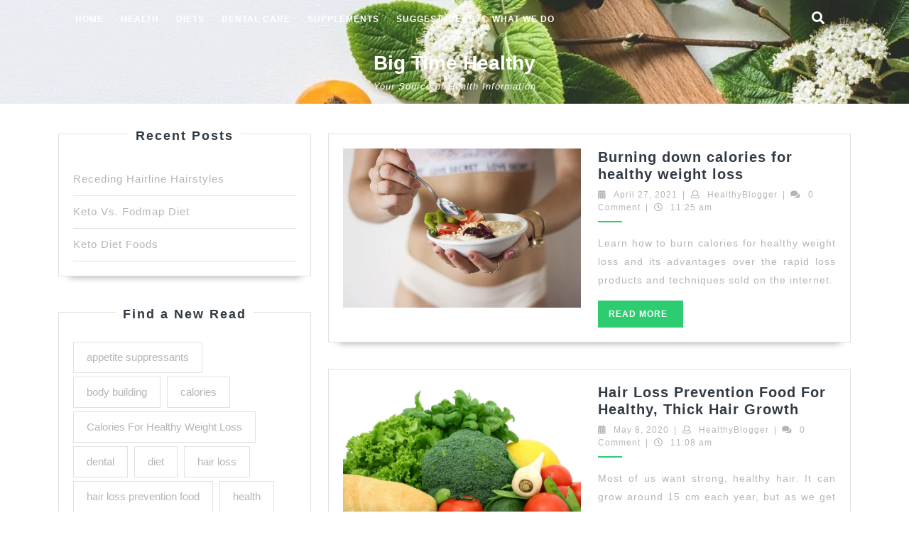

--- FILE ---
content_type: text/html; charset=UTF-8
request_url: https://bigtimehealthy.net/
body_size: 20658
content:
<!DOCTYPE html><html lang="en-US"><head><script data-no-optimize="1">var litespeed_docref=sessionStorage.getItem("litespeed_docref");litespeed_docref&&(Object.defineProperty(document,"referrer",{get:function(){return litespeed_docref}}),sessionStorage.removeItem("litespeed_docref"));</script> <meta charset="UTF-8"><meta name="viewport" content="width=device-width"><title>Big Time Healthy &#8211; Your Source of Health Information</title><meta name='robots' content='max-image-preview:large' /><link rel='dns-prefetch' href='//fonts.googleapis.com' /><link rel="alternate" type="application/rss+xml" title="Big Time Healthy &raquo; Feed" href="https://bigtimehealthy.net/feed/" /><link rel="alternate" type="application/rss+xml" title="Big Time Healthy &raquo; Comments Feed" href="https://bigtimehealthy.net/comments/feed/" /><style id="litespeed-ccss">ul{box-sizing:border-box}.entry-content{counter-reset:footnotes}:root{--wp--preset--font-size--normal:16px;--wp--preset--font-size--huge:42px}.screen-reader-text{border:0;clip:rect(1px,1px,1px,1px);clip-path:inset(50%);height:1px;margin:-1px;overflow:hidden;padding:0;position:absolute;width:1px;word-wrap:normal!important}:root{--wp--preset--aspect-ratio--square:1;--wp--preset--aspect-ratio--4-3:4/3;--wp--preset--aspect-ratio--3-4:3/4;--wp--preset--aspect-ratio--3-2:3/2;--wp--preset--aspect-ratio--2-3:2/3;--wp--preset--aspect-ratio--16-9:16/9;--wp--preset--aspect-ratio--9-16:9/16;--wp--preset--color--black:#000;--wp--preset--color--cyan-bluish-gray:#abb8c3;--wp--preset--color--white:#fff;--wp--preset--color--pale-pink:#f78da7;--wp--preset--color--vivid-red:#cf2e2e;--wp--preset--color--luminous-vivid-orange:#ff6900;--wp--preset--color--luminous-vivid-amber:#fcb900;--wp--preset--color--light-green-cyan:#7bdcb5;--wp--preset--color--vivid-green-cyan:#00d084;--wp--preset--color--pale-cyan-blue:#8ed1fc;--wp--preset--color--vivid-cyan-blue:#0693e3;--wp--preset--color--vivid-purple:#9b51e0;--wp--preset--gradient--vivid-cyan-blue-to-vivid-purple:linear-gradient(135deg,rgba(6,147,227,1) 0%,#9b51e0 100%);--wp--preset--gradient--light-green-cyan-to-vivid-green-cyan:linear-gradient(135deg,#7adcb4 0%,#00d082 100%);--wp--preset--gradient--luminous-vivid-amber-to-luminous-vivid-orange:linear-gradient(135deg,rgba(252,185,0,1) 0%,rgba(255,105,0,1) 100%);--wp--preset--gradient--luminous-vivid-orange-to-vivid-red:linear-gradient(135deg,rgba(255,105,0,1) 0%,#cf2e2e 100%);--wp--preset--gradient--very-light-gray-to-cyan-bluish-gray:linear-gradient(135deg,#eee 0%,#a9b8c3 100%);--wp--preset--gradient--cool-to-warm-spectrum:linear-gradient(135deg,#4aeadc 0%,#9778d1 20%,#cf2aba 40%,#ee2c82 60%,#fb6962 80%,#fef84c 100%);--wp--preset--gradient--blush-light-purple:linear-gradient(135deg,#ffceec 0%,#9896f0 100%);--wp--preset--gradient--blush-bordeaux:linear-gradient(135deg,#fecda5 0%,#fe2d2d 50%,#6b003e 100%);--wp--preset--gradient--luminous-dusk:linear-gradient(135deg,#ffcb70 0%,#c751c0 50%,#4158d0 100%);--wp--preset--gradient--pale-ocean:linear-gradient(135deg,#fff5cb 0%,#b6e3d4 50%,#33a7b5 100%);--wp--preset--gradient--electric-grass:linear-gradient(135deg,#caf880 0%,#71ce7e 100%);--wp--preset--gradient--midnight:linear-gradient(135deg,#020381 0%,#2874fc 100%);--wp--preset--font-size--small:13px;--wp--preset--font-size--medium:20px;--wp--preset--font-size--large:36px;--wp--preset--font-size--x-large:42px;--wp--preset--spacing--20:.44rem;--wp--preset--spacing--30:.67rem;--wp--preset--spacing--40:1rem;--wp--preset--spacing--50:1.5rem;--wp--preset--spacing--60:2.25rem;--wp--preset--spacing--70:3.38rem;--wp--preset--spacing--80:5.06rem;--wp--preset--shadow--natural:6px 6px 9px rgba(0,0,0,.2);--wp--preset--shadow--deep:12px 12px 50px rgba(0,0,0,.4);--wp--preset--shadow--sharp:6px 6px 0px rgba(0,0,0,.2);--wp--preset--shadow--outlined:6px 6px 0px -3px rgba(255,255,255,1),6px 6px rgba(0,0,0,1);--wp--preset--shadow--crisp:6px 6px 0px rgba(0,0,0,1)}:root{--bs-blue:#0d6efd;--bs-indigo:#6610f2;--bs-purple:#6f42c1;--bs-pink:#d63384;--bs-red:#dc3545;--bs-orange:#fd7e14;--bs-yellow:#ffc107;--bs-green:#198754;--bs-teal:#20c997;--bs-cyan:#0dcaf0;--bs-white:#fff;--bs-gray:#6c757d;--bs-gray-dark:#343a40;--bs-primary:#0d6efd;--bs-secondary:#6c757d;--bs-success:#198754;--bs-info:#0dcaf0;--bs-warning:#ffc107;--bs-danger:#dc3545;--bs-light:#f8f9fa;--bs-dark:#212529;--bs-font-sans-serif:system-ui,-apple-system,"Segoe UI",Roboto,"Helvetica Neue",Arial,"Noto Sans","Liberation Sans",sans-serif,"Apple Color Emoji","Segoe UI Emoji","Segoe UI Symbol","Noto Color Emoji";--bs-font-monospace:SFMono-Regular,Menlo,Monaco,Consolas,"Liberation Mono","Courier New",monospace;--bs-gradient:linear-gradient(180deg,rgba(255,255,255,.15),rgba(255,255,255,0))}*,*:before,*:after{box-sizing:border-box}@media (prefers-reduced-motion:no-preference){:root{scroll-behavior:smooth}}body{margin:0;font-family:var(--bs-font-sans-serif);font-size:1rem;font-weight:400;line-height:1.5;color:#212529;background-color:#fff;-webkit-text-size-adjust:100%}hr{margin:1rem 0;color:inherit;background-color:currentColor;border:0;opacity:.25}hr:not([size]){height:1px}h3,h2,h1{margin-top:0;margin-bottom:.5rem;font-weight:500;line-height:1.2}h1{font-size:calc(1.375rem + 1.5vw)}@media (min-width:1200px){h1{font-size:2.5rem}}h2{font-size:calc(1.325rem + .9vw)}@media (min-width:1200px){h2{font-size:2rem}}h3{font-size:calc(1.3rem + .6vw)}@media (min-width:1200px){h3{font-size:1.75rem}}p{margin-top:0;margin-bottom:1rem}ul{padding-left:2rem}ul{margin-top:0;margin-bottom:1rem}a{color:#0d6efd;text-decoration:underline}img{vertical-align:middle}label{display:inline-block}button{border-radius:0}input,button{margin:0;font-family:inherit;font-size:inherit;line-height:inherit}button{text-transform:none}button,[type=submit]{-webkit-appearance:button}::-moz-focus-inner{padding:0;border-style:none}::-webkit-datetime-edit-fields-wrapper,::-webkit-datetime-edit-text,::-webkit-datetime-edit-minute,::-webkit-datetime-edit-hour-field,::-webkit-datetime-edit-day-field,::-webkit-datetime-edit-month-field,::-webkit-datetime-edit-year-field{padding:0}::-webkit-inner-spin-button{height:auto}[type=search]{outline-offset:-2px;-webkit-appearance:textfield}::-webkit-search-decoration{-webkit-appearance:none}::-webkit-color-swatch-wrapper{padding:0}::file-selector-button{font:inherit}::-webkit-file-upload-button{font:inherit;-webkit-appearance:button}.container{width:100%;padding-right:var(--bs-gutter-x,.75rem);padding-left:var(--bs-gutter-x,.75rem);margin-right:auto;margin-left:auto}@media (min-width:576px){.container{max-width:540px}}@media (min-width:768px){.container{max-width:720px}}@media (min-width:992px){.container{max-width:960px}}@media (min-width:1200px){.container{max-width:1140px}}@media (min-width:1400px){.container{max-width:1320px}}.row{--bs-gutter-x:1.5rem;--bs-gutter-y:0;display:flex;flex-wrap:wrap;margin-top:calc(var(--bs-gutter-y)*-1);margin-right:calc(var(--bs-gutter-x)/-2);margin-left:calc(var(--bs-gutter-x)/-2)}.row>*{flex-shrink:0;width:100%;max-width:100%;padding-right:calc(var(--bs-gutter-x)/2);padding-left:calc(var(--bs-gutter-x)/2);margin-top:var(--bs-gutter-y)}.col-6{flex:0 0 auto;width:50%}@media (min-width:768px){.col-md-2{flex:0 0 auto;width:16.6666666667%}.col-md-4{flex:0 0 auto;width:33.3333333333%}.col-md-6{flex:0 0 auto;width:50%}.col-md-8{flex:0 0 auto;width:66.6666666667%}.col-md-10{flex:0 0 auto;width:83.3333333333%}}@media (min-width:992px){.col-lg-1{flex:0 0 auto;width:8.3333333333%}.col-lg-4{flex:0 0 auto;width:33.3333333333%}.col-lg-6{flex:0 0 auto;width:50%}.col-lg-8{flex:0 0 auto;width:66.6666666667%}.col-lg-11{flex:0 0 auto;width:91.6666666667%}}.nav{display:flex;flex-wrap:wrap;padding-left:0;margin-bottom:0;list-style:none}.clearfix:after{display:block;clear:both;content:""}.align-self-center{align-self:center!important}.m-0{margin:0!important}*{margin:0;padding:0;outline:none}html{overflow-x:hidden}body{margin:0;padding:0;-ms-word-wrap:break-word;word-wrap:break-word;position:relative;background:#fff;font-size:14px;color:#b5b5b7;font-family:'Poppins',sans-serif;overflow-x:hidden}img{margin:0;padding:0;border:none;max-width:100%;height:auto}h1,h2,h3{color:#313a43}p{letter-spacing:1px}a{text-decoration:none;color:#2ecc71}input.search-field{border:1px solid #ddd;padding:8px 10px;background:0 0;width:100%;font-size:20px;font-style:italic;color:#999}button{padding:5px}.home .middle-align{padding:0}.middle-align,.blog .middle-align{margin:0 auto;padding:3em 0 0}.screen-reader-text{border:0;clip:rect(1px,1px,1px,1px);clip-path:inset(50%);height:1px;margin:-1px;overflow:hidden;padding:0;position:absolute;width:1px;word-wrap:normal!important}.sticky{margin:0;padding:0}input[type=submit]{text-align:center;text-transform:uppercase;font-size:15px;padding:11px 30px;background:#2ecc71;font-weight:700;color:#fff;letter-spacing:1px;border:none}.logo{text-align:center}.logo-inner{display:inline-block;background:#313a4300;padding:15px;border-bottom-left-radius:20px;border-bottom-right-radius:20px}.logo h1 a{font-size:28px;font-weight:800;color:#fff}.logo h1{line-height:30px;padding-top:0}p.site-description{color:#fff;font-weight:500;letter-spacing:1px;font-style:italic;font-size:13px;margin-bottom:0}.serach_inner label{width:80%!important}.serach_outer{position:fixed;width:100%;height:100%;overflow:hidden;z-index:9999;top:0;left:0;background-color:rgba(0,0,0,.8);display:none}.serach_inner{position:absolute;top:50%;transform:translateY(-50%);width:100%}.closepop{position:absolute;top:20%;transform:translateY(-50%);width:100%;right:0;text-align:right;margin-right:28px}.serach_outer i{font-size:24px;padding:4px 0 0;color:#bbb}.serach_inner form.search-form{display:table;padding:0;border-radius:0;border-bottom:solid 1px #999;margin:0 auto;max-width:700px;width:100%}.serach_inner input.search-submit{padding:10px 25px;background:url(/wp-content/themes/vw-health-coaching/assets/images/search.png) no-repeat scroll 0 8px;font-size:13px;text-align:center;float:right;text-indent:-9999px;border:none}.serach_inner input.search-field{border:none;padding:4px 0;background:0 0;width:100%;font-size:20px;font-style:italic;color:#999;margin:0}.search-box i{color:#fff;font-size:18px}.search-box{text-align:center;margin:15px 0}.main-header-inner{background:#313a4300}#mySidenav{display:inline}.main-navigation ul{margin:0;padding:0;font-weight:400;font-size:14px;text-transform:uppercase;font-weight:700}.main-navigation li{display:inline-block;position:relative}.main-navigation a{color:#fff;font-size:12px;font-weight:700;letter-spacing:1px;display:block;text-transform:uppercase;padding:18px 12px}.toggle-nav,a.closebtn{display:none}.view-more{color:#fff;font-weight:700;font-size:12px;letter-spacing:1px;background:#2ecc71;padding:10px 15px}.view-more i{opacity:0}.scrollup i{width:40px;height:40px;position:fixed;bottom:70px;right:10px;font-size:20px;display:none;color:#fff!important;padding:10px;background:#2ecc71;z-index:999}#our-services{margin-top:0}.post-main-box{margin-bottom:5%;padding:20px;border:1px solid #e1e1e1;box-shadow:0px 15px 10px -15px #999}.post-main-box h2{font-size:20px;color:#313a43;margin-top:12px;font-weight:700;letter-spacing:1px;text-align:left;margin-top:0;padding-top:0}.post-main-box h2 a{color:#313a43}.post-main-box .content-bttn{margin:0}.post-main-box .content-bttn a.view-more{display:inline-block}.new-text p{color:#b5b5b7;line-height:26px;margin-top:15px;text-align:justify}.post-info{color:#b5b5b7;font-size:12px;letter-spacing:1px}.post-info span{margin-right:1%}.post-info hr{width:10%;border-top:solid 2px #2ecc71;margin:10px 0 0;opacity:1}.content-bttn{margin:20px 0;display:inline-block}.entry-date a,.entry-author a{color:#b5b5b7}.post-info i{margin-right:10px}#sidebar h3{font-size:18px;display:table;color:#313a43;font-weight:700;letter-spacing:2px;background-color:#fff;padding:0 10px;margin:-28px auto 28px auto}#sidebar .widget{padding:20px;border:solid 1px #e1e1e1;margin-bottom:50px;box-shadow:0px 15px 10px -15px #999}#sidebar ul{list-style:none;margin:0;padding:0;font-size:17px}#sidebar ul li{color:#b5b5b7;font-size:11px;border-bottom:1px solid #e1e1e1;line-height:43px}#sidebar ul li a{color:#b5b5b7;letter-spacing:1px;font-size:15px}#sidebar .tagcloud a{border:solid 1px #e1e1e1;color:#b5b5b7;font-size:15px!important;padding:10px 18px;display:inline-block;margin-right:5px;margin-bottom:5px}@media screen and (max-width:720px){.logo-inner,.main-header-inner{background:#313a43}.middle-align{padding:3%}.serach_inner form.search-form{max-width:250px}.serach_inner label{width:80%}}@media screen and (max-width:1000px){button.responsivetoggle{padding:0}.toggle-nav{display:none;position:relative;width:auto;margin:0 auto;text-align:right}.toggle-nav i{font-size:18px;color:#fff;padding:10px;background:#2ecc71}.toggle-nav button{background:0 0;border:none;padding:0}.sidenav{height:100%;width:100%;position:fixed;z-index:999999;left:0;top:-110%;overflow-x:hidden;overflow-y:scroll;background:#fff;visibility:hidden}.sidenav .closebtn{position:absolute;right:25px;font-size:36px;display:block!important;color:#000;padding:0;top:0}.sidenav #site-navigation{width:100%}.toggle-nav span{font-size:30px;text-align:right}.toggle-nav{display:block}.main-navigation ul{position:relative;top:25%;width:100%;text-align:center;margin-top:0;float:none}.menubar .nav ul li{border-top:1px #f1f1f1 solid;display:block}.main-navigation ul li a{padding:8px;text-decoration:none;font-size:15px;color:#000;display:block;float:none;margin:5px 0;border-right:none}.main-navigation li{padding:0;display:block;text-align:center}.main-navigation ul li:last-child{border-bottom:1px #f1f1f1 solid}#mySidenav{text-align:left;display:inline}.main-menu{padding:0;padding-top:50px}.search-box i{color:#fff;font-size:18px;background:#2ecc71;padding:10px}.search-box{margin:0;text-align:left}}@media screen and (min-width:768px) and (max-width:992px){.toggle-nav{width:auto;text-align:right}.serach_inner form.search-form{max-width:500px}.serach_inner label{width:80%}}body{max-width:100%}@media screen and (max-width:575px){#sidebar{display:block}}@media screen and (max-width:575px){.scrollup i{visibility:visible!important}}.main-header{background-image:url('https://bigtimehealthy.net/wp-content/uploads/2019/01/cropped-pexels-photo-1028599-1.jpeg')!important;background-position:center top}.fa,.fas,.far{-moz-osx-font-smoothing:grayscale;-webkit-font-smoothing:antialiased;display:inline-block;font-style:normal;font-variant:normal;text-rendering:auto;line-height:1}.fa-angle-right:before{content:"\f105"}.fa-bars:before{content:"\f0c9"}.fa-calendar-alt:before{content:"\f073"}.fa-clock:before{content:"\f017"}.fa-comments:before{content:"\f086"}.fa-long-arrow-alt-up:before{content:"\f30c"}.fa-search:before{content:"\f002"}.fa-times:before{content:"\f00d"}.fa-user:before{content:"\f007"}.fa-window-close:before{content:"\f410"}.far{font-family:'Font Awesome 5 Free';font-weight:400}.fa,.fas{font-family:'Font Awesome 5 Free';font-weight:900}@-webkit-keyframes zoomInDown{from{opacity:0;-webkit-transform:scale3d(.1,.1,.1) translate3d(0,-1000px,0);transform:scale3d(.1,.1,.1) translate3d(0,-1000px,0);-webkit-animation-timing-function:cubic-bezier(.55,.055,.675,.19);animation-timing-function:cubic-bezier(.55,.055,.675,.19)}60%{opacity:1;-webkit-transform:scale3d(.475,.475,.475) translate3d(0,60px,0);transform:scale3d(.475,.475,.475) translate3d(0,60px,0);-webkit-animation-timing-function:cubic-bezier(.175,.885,.32,1);animation-timing-function:cubic-bezier(.175,.885,.32,1)}}@keyframes zoomInDown{from{opacity:0;-webkit-transform:scale3d(.1,.1,.1) translate3d(0,-1000px,0);transform:scale3d(.1,.1,.1) translate3d(0,-1000px,0);-webkit-animation-timing-function:cubic-bezier(.55,.055,.675,.19);animation-timing-function:cubic-bezier(.55,.055,.675,.19)}60%{opacity:1;-webkit-transform:scale3d(.475,.475,.475) translate3d(0,60px,0);transform:scale3d(.475,.475,.475) translate3d(0,60px,0);-webkit-animation-timing-function:cubic-bezier(.175,.885,.32,1);animation-timing-function:cubic-bezier(.175,.885,.32,1)}}.zoomInDown{-webkit-animation-name:zoomInDown;animation-name:zoomInDown}</style><link rel="preload" data-asynced="1" data-optimized="2" as="style" onload="this.onload=null;this.rel='stylesheet'" href="https://bigtimehealthy.net/wp-content/litespeed/ucss/d6591c9b786cae60d24dfc2db8d6bef1.css?ver=97085" /><script data-optimized="1" type="litespeed/javascript" data-src="https://bigtimehealthy.net/wp-content/plugins/litespeed-cache/assets/js/css_async.min.js"></script> <style id='wp-block-library-theme-inline-css' type='text/css'>.wp-block-audio :where(figcaption){color:#555;font-size:13px;text-align:center}.is-dark-theme .wp-block-audio :where(figcaption){color:#ffffffa6}.wp-block-audio{margin:0 0 1em}.wp-block-code{border:1px solid #ccc;border-radius:4px;font-family:Menlo,Consolas,monaco,monospace;padding:.8em 1em}.wp-block-embed :where(figcaption){color:#555;font-size:13px;text-align:center}.is-dark-theme .wp-block-embed :where(figcaption){color:#ffffffa6}.wp-block-embed{margin:0 0 1em}.blocks-gallery-caption{color:#555;font-size:13px;text-align:center}.is-dark-theme .blocks-gallery-caption{color:#ffffffa6}:root :where(.wp-block-image figcaption){color:#555;font-size:13px;text-align:center}.is-dark-theme :root :where(.wp-block-image figcaption){color:#ffffffa6}.wp-block-image{margin:0 0 1em}.wp-block-pullquote{border-bottom:4px solid;border-top:4px solid;color:currentColor;margin-bottom:1.75em}.wp-block-pullquote cite,.wp-block-pullquote footer,.wp-block-pullquote__citation{color:currentColor;font-size:.8125em;font-style:normal;text-transform:uppercase}.wp-block-quote{border-left:.25em solid;margin:0 0 1.75em;padding-left:1em}.wp-block-quote cite,.wp-block-quote footer{color:currentColor;font-size:.8125em;font-style:normal;position:relative}.wp-block-quote.has-text-align-right{border-left:none;border-right:.25em solid;padding-left:0;padding-right:1em}.wp-block-quote.has-text-align-center{border:none;padding-left:0}.wp-block-quote.is-large,.wp-block-quote.is-style-large,.wp-block-quote.is-style-plain{border:none}.wp-block-search .wp-block-search__label{font-weight:700}.wp-block-search__button{border:1px solid #ccc;padding:.375em .625em}:where(.wp-block-group.has-background){padding:1.25em 2.375em}.wp-block-separator.has-css-opacity{opacity:.4}.wp-block-separator{border:none;border-bottom:2px solid;margin-left:auto;margin-right:auto}.wp-block-separator.has-alpha-channel-opacity{opacity:1}.wp-block-separator:not(.is-style-wide):not(.is-style-dots){width:100px}.wp-block-separator.has-background:not(.is-style-dots){border-bottom:none;height:1px}.wp-block-separator.has-background:not(.is-style-wide):not(.is-style-dots){height:2px}.wp-block-table{margin:0 0 1em}.wp-block-table td,.wp-block-table th{word-break:normal}.wp-block-table :where(figcaption){color:#555;font-size:13px;text-align:center}.is-dark-theme .wp-block-table :where(figcaption){color:#ffffffa6}.wp-block-video :where(figcaption){color:#555;font-size:13px;text-align:center}.is-dark-theme .wp-block-video :where(figcaption){color:#ffffffa6}.wp-block-video{margin:0 0 1em}:root :where(.wp-block-template-part.has-background){margin-bottom:0;margin-top:0;padding:1.25em 2.375em}</style><style id='classic-theme-styles-inline-css' type='text/css'>/*! This file is auto-generated */
.wp-block-button__link{color:#fff;background-color:#32373c;border-radius:9999px;box-shadow:none;text-decoration:none;padding:calc(.667em + 2px) calc(1.333em + 2px);font-size:1.125em}.wp-block-file__button{background:#32373c;color:#fff;text-decoration:none}</style><style id='global-styles-inline-css' type='text/css'>:root{--wp--preset--aspect-ratio--square: 1;--wp--preset--aspect-ratio--4-3: 4/3;--wp--preset--aspect-ratio--3-4: 3/4;--wp--preset--aspect-ratio--3-2: 3/2;--wp--preset--aspect-ratio--2-3: 2/3;--wp--preset--aspect-ratio--16-9: 16/9;--wp--preset--aspect-ratio--9-16: 9/16;--wp--preset--color--black: #000000;--wp--preset--color--cyan-bluish-gray: #abb8c3;--wp--preset--color--white: #ffffff;--wp--preset--color--pale-pink: #f78da7;--wp--preset--color--vivid-red: #cf2e2e;--wp--preset--color--luminous-vivid-orange: #ff6900;--wp--preset--color--luminous-vivid-amber: #fcb900;--wp--preset--color--light-green-cyan: #7bdcb5;--wp--preset--color--vivid-green-cyan: #00d084;--wp--preset--color--pale-cyan-blue: #8ed1fc;--wp--preset--color--vivid-cyan-blue: #0693e3;--wp--preset--color--vivid-purple: #9b51e0;--wp--preset--gradient--vivid-cyan-blue-to-vivid-purple: linear-gradient(135deg,rgba(6,147,227,1) 0%,rgb(155,81,224) 100%);--wp--preset--gradient--light-green-cyan-to-vivid-green-cyan: linear-gradient(135deg,rgb(122,220,180) 0%,rgb(0,208,130) 100%);--wp--preset--gradient--luminous-vivid-amber-to-luminous-vivid-orange: linear-gradient(135deg,rgba(252,185,0,1) 0%,rgba(255,105,0,1) 100%);--wp--preset--gradient--luminous-vivid-orange-to-vivid-red: linear-gradient(135deg,rgba(255,105,0,1) 0%,rgb(207,46,46) 100%);--wp--preset--gradient--very-light-gray-to-cyan-bluish-gray: linear-gradient(135deg,rgb(238,238,238) 0%,rgb(169,184,195) 100%);--wp--preset--gradient--cool-to-warm-spectrum: linear-gradient(135deg,rgb(74,234,220) 0%,rgb(151,120,209) 20%,rgb(207,42,186) 40%,rgb(238,44,130) 60%,rgb(251,105,98) 80%,rgb(254,248,76) 100%);--wp--preset--gradient--blush-light-purple: linear-gradient(135deg,rgb(255,206,236) 0%,rgb(152,150,240) 100%);--wp--preset--gradient--blush-bordeaux: linear-gradient(135deg,rgb(254,205,165) 0%,rgb(254,45,45) 50%,rgb(107,0,62) 100%);--wp--preset--gradient--luminous-dusk: linear-gradient(135deg,rgb(255,203,112) 0%,rgb(199,81,192) 50%,rgb(65,88,208) 100%);--wp--preset--gradient--pale-ocean: linear-gradient(135deg,rgb(255,245,203) 0%,rgb(182,227,212) 50%,rgb(51,167,181) 100%);--wp--preset--gradient--electric-grass: linear-gradient(135deg,rgb(202,248,128) 0%,rgb(113,206,126) 100%);--wp--preset--gradient--midnight: linear-gradient(135deg,rgb(2,3,129) 0%,rgb(40,116,252) 100%);--wp--preset--font-size--small: 13px;--wp--preset--font-size--medium: 20px;--wp--preset--font-size--large: 36px;--wp--preset--font-size--x-large: 42px;--wp--preset--spacing--20: 0.44rem;--wp--preset--spacing--30: 0.67rem;--wp--preset--spacing--40: 1rem;--wp--preset--spacing--50: 1.5rem;--wp--preset--spacing--60: 2.25rem;--wp--preset--spacing--70: 3.38rem;--wp--preset--spacing--80: 5.06rem;--wp--preset--shadow--natural: 6px 6px 9px rgba(0, 0, 0, 0.2);--wp--preset--shadow--deep: 12px 12px 50px rgba(0, 0, 0, 0.4);--wp--preset--shadow--sharp: 6px 6px 0px rgba(0, 0, 0, 0.2);--wp--preset--shadow--outlined: 6px 6px 0px -3px rgba(255, 255, 255, 1), 6px 6px rgba(0, 0, 0, 1);--wp--preset--shadow--crisp: 6px 6px 0px rgba(0, 0, 0, 1);}:where(.is-layout-flex){gap: 0.5em;}:where(.is-layout-grid){gap: 0.5em;}body .is-layout-flex{display: flex;}.is-layout-flex{flex-wrap: wrap;align-items: center;}.is-layout-flex > :is(*, div){margin: 0;}body .is-layout-grid{display: grid;}.is-layout-grid > :is(*, div){margin: 0;}:where(.wp-block-columns.is-layout-flex){gap: 2em;}:where(.wp-block-columns.is-layout-grid){gap: 2em;}:where(.wp-block-post-template.is-layout-flex){gap: 1.25em;}:where(.wp-block-post-template.is-layout-grid){gap: 1.25em;}.has-black-color{color: var(--wp--preset--color--black) !important;}.has-cyan-bluish-gray-color{color: var(--wp--preset--color--cyan-bluish-gray) !important;}.has-white-color{color: var(--wp--preset--color--white) !important;}.has-pale-pink-color{color: var(--wp--preset--color--pale-pink) !important;}.has-vivid-red-color{color: var(--wp--preset--color--vivid-red) !important;}.has-luminous-vivid-orange-color{color: var(--wp--preset--color--luminous-vivid-orange) !important;}.has-luminous-vivid-amber-color{color: var(--wp--preset--color--luminous-vivid-amber) !important;}.has-light-green-cyan-color{color: var(--wp--preset--color--light-green-cyan) !important;}.has-vivid-green-cyan-color{color: var(--wp--preset--color--vivid-green-cyan) !important;}.has-pale-cyan-blue-color{color: var(--wp--preset--color--pale-cyan-blue) !important;}.has-vivid-cyan-blue-color{color: var(--wp--preset--color--vivid-cyan-blue) !important;}.has-vivid-purple-color{color: var(--wp--preset--color--vivid-purple) !important;}.has-black-background-color{background-color: var(--wp--preset--color--black) !important;}.has-cyan-bluish-gray-background-color{background-color: var(--wp--preset--color--cyan-bluish-gray) !important;}.has-white-background-color{background-color: var(--wp--preset--color--white) !important;}.has-pale-pink-background-color{background-color: var(--wp--preset--color--pale-pink) !important;}.has-vivid-red-background-color{background-color: var(--wp--preset--color--vivid-red) !important;}.has-luminous-vivid-orange-background-color{background-color: var(--wp--preset--color--luminous-vivid-orange) !important;}.has-luminous-vivid-amber-background-color{background-color: var(--wp--preset--color--luminous-vivid-amber) !important;}.has-light-green-cyan-background-color{background-color: var(--wp--preset--color--light-green-cyan) !important;}.has-vivid-green-cyan-background-color{background-color: var(--wp--preset--color--vivid-green-cyan) !important;}.has-pale-cyan-blue-background-color{background-color: var(--wp--preset--color--pale-cyan-blue) !important;}.has-vivid-cyan-blue-background-color{background-color: var(--wp--preset--color--vivid-cyan-blue) !important;}.has-vivid-purple-background-color{background-color: var(--wp--preset--color--vivid-purple) !important;}.has-black-border-color{border-color: var(--wp--preset--color--black) !important;}.has-cyan-bluish-gray-border-color{border-color: var(--wp--preset--color--cyan-bluish-gray) !important;}.has-white-border-color{border-color: var(--wp--preset--color--white) !important;}.has-pale-pink-border-color{border-color: var(--wp--preset--color--pale-pink) !important;}.has-vivid-red-border-color{border-color: var(--wp--preset--color--vivid-red) !important;}.has-luminous-vivid-orange-border-color{border-color: var(--wp--preset--color--luminous-vivid-orange) !important;}.has-luminous-vivid-amber-border-color{border-color: var(--wp--preset--color--luminous-vivid-amber) !important;}.has-light-green-cyan-border-color{border-color: var(--wp--preset--color--light-green-cyan) !important;}.has-vivid-green-cyan-border-color{border-color: var(--wp--preset--color--vivid-green-cyan) !important;}.has-pale-cyan-blue-border-color{border-color: var(--wp--preset--color--pale-cyan-blue) !important;}.has-vivid-cyan-blue-border-color{border-color: var(--wp--preset--color--vivid-cyan-blue) !important;}.has-vivid-purple-border-color{border-color: var(--wp--preset--color--vivid-purple) !important;}.has-vivid-cyan-blue-to-vivid-purple-gradient-background{background: var(--wp--preset--gradient--vivid-cyan-blue-to-vivid-purple) !important;}.has-light-green-cyan-to-vivid-green-cyan-gradient-background{background: var(--wp--preset--gradient--light-green-cyan-to-vivid-green-cyan) !important;}.has-luminous-vivid-amber-to-luminous-vivid-orange-gradient-background{background: var(--wp--preset--gradient--luminous-vivid-amber-to-luminous-vivid-orange) !important;}.has-luminous-vivid-orange-to-vivid-red-gradient-background{background: var(--wp--preset--gradient--luminous-vivid-orange-to-vivid-red) !important;}.has-very-light-gray-to-cyan-bluish-gray-gradient-background{background: var(--wp--preset--gradient--very-light-gray-to-cyan-bluish-gray) !important;}.has-cool-to-warm-spectrum-gradient-background{background: var(--wp--preset--gradient--cool-to-warm-spectrum) !important;}.has-blush-light-purple-gradient-background{background: var(--wp--preset--gradient--blush-light-purple) !important;}.has-blush-bordeaux-gradient-background{background: var(--wp--preset--gradient--blush-bordeaux) !important;}.has-luminous-dusk-gradient-background{background: var(--wp--preset--gradient--luminous-dusk) !important;}.has-pale-ocean-gradient-background{background: var(--wp--preset--gradient--pale-ocean) !important;}.has-electric-grass-gradient-background{background: var(--wp--preset--gradient--electric-grass) !important;}.has-midnight-gradient-background{background: var(--wp--preset--gradient--midnight) !important;}.has-small-font-size{font-size: var(--wp--preset--font-size--small) !important;}.has-medium-font-size{font-size: var(--wp--preset--font-size--medium) !important;}.has-large-font-size{font-size: var(--wp--preset--font-size--large) !important;}.has-x-large-font-size{font-size: var(--wp--preset--font-size--x-large) !important;}
:where(.wp-block-post-template.is-layout-flex){gap: 1.25em;}:where(.wp-block-post-template.is-layout-grid){gap: 1.25em;}
:where(.wp-block-columns.is-layout-flex){gap: 2em;}:where(.wp-block-columns.is-layout-grid){gap: 2em;}
:root :where(.wp-block-pullquote){font-size: 1.5em;line-height: 1.6;}</style><style id='vw-health-coaching-basic-style-inline-css' type='text/css'>@media screen and (max-width:1000px) {}body{max-width: 100%;}#slider .carousel-caption, #slider .inner_carousel, #slider .inner_carousel h1{text-align:left; left:10%; right:45%;}.page-template-custom-home-page .main-header{position: static;}.post-main-box{}@media screen and (max-width:575px) {#topbar{display:none;} }@media screen and (max-width:575px){.header-fixed{position:static;} }@media screen and (max-width:575px) {#slider{display:none;} }@media screen and (max-width:575px) {#sidebar{display:block;} }@media screen and (max-width:575px) {.scrollup i{visibility:visible !important;} }.main-navigation a{}.woocommerce ul.products li.product .onsale{left: auto; right: 0;}

        .main-header{
			background-image:url('https://bigtimehealthy.net/wp-content/uploads/2019/01/cropped-pexels-photo-1028599-1.jpeg.webp') !important;
			background-position: center top;
		}</style> <script type="litespeed/javascript" data-src="https://bigtimehealthy.net/wp-includes/js/jquery/jquery.min.js" id="jquery-core-js"></script> <link rel="https://api.w.org/" href="https://bigtimehealthy.net/wp-json/" /><link rel="EditURI" type="application/rsd+xml" title="RSD" href="https://bigtimehealthy.net/xmlrpc.php?rsd" /><meta name="generator" content="WordPress 6.6.2" /><link rel="icon" href="https://bigtimehealthy.net/wp-content/uploads/2019/01/cropped-LogoMakr_97Lcju-1-32x32.png" sizes="32x32" /><link rel="icon" href="https://bigtimehealthy.net/wp-content/uploads/2019/01/cropped-LogoMakr_97Lcju-1-192x192.png" sizes="192x192" /><link rel="apple-touch-icon" href="https://bigtimehealthy.net/wp-content/uploads/2019/01/cropped-LogoMakr_97Lcju-1-180x180.png" /><meta name="msapplication-TileImage" content="https://bigtimehealthy.net/wp-content/uploads/2019/01/cropped-LogoMakr_97Lcju-1-270x270.png" /></head><body class="home blog wp-embed-responsive"><header role="banner">
<a class="screen-reader-text skip-link" href="#maincontent">Skip to content</a><div class="home-page-header"><div class="main-header"><div class="main-header-inner"><div class="header-menu close-sticky "><div class="container"><div class="row m-0"><div class="col-lg-11 col-md-10 col-6 align-self-center"><div id="header" class="menubar"><div class="toggle-nav mobile-menu">
<button role="tab" onclick="vw_health_coaching_menu_open_nav()" class="responsivetoggle"><i class="fas fa-bars"></i><span class="screen-reader-text">Open Button</span></button></div><div id="mySidenav" class="nav sidenav"><nav id="site-navigation" class="main-navigation" role="navigation" aria-label="Top Menu"><div class="main-menu clearfix"><ul id="menu-menu" class="clearfix mobile_nav"><li id="menu-item-35" class="menu-item menu-item-type-custom menu-item-object-custom current-menu-item current_page_item menu-item-home menu-item-35"><a href="http://bigtimehealthy.net" aria-current="page">Home</a></li><li id="menu-item-60" class="menu-item menu-item-type-taxonomy menu-item-object-category menu-item-60"><a href="https://bigtimehealthy.net/category/health/">Health</a></li><li id="menu-item-61" class="menu-item menu-item-type-taxonomy menu-item-object-category menu-item-61"><a href="https://bigtimehealthy.net/category/diets/">Diets</a></li><li id="menu-item-62" class="menu-item menu-item-type-taxonomy menu-item-object-category menu-item-62"><a href="https://bigtimehealthy.net/category/dental-care/">Dental Care</a></li><li id="menu-item-63" class="menu-item menu-item-type-taxonomy menu-item-object-category menu-item-63"><a href="https://bigtimehealthy.net/category/supplements/">Supplements</a></li><li id="menu-item-20" class="menu-item menu-item-type-post_type menu-item-object-page menu-item-20"><a href="https://bigtimehealthy.net/suggest-ideas/">Suggest Ideas</a></li><li id="menu-item-21" class="menu-item menu-item-type-post_type menu-item-object-page menu-item-21"><a href="https://bigtimehealthy.net/big-time-healthy/">What We Do</a></li></ul></div>      <a href="javascript:void(0)" class="closebtn mobile-menu" onclick="vw_health_coaching_menu_close_nav()"><i class="fas fa-times"></i><span class="screen-reader-text">Close Button</span></a></nav></div></div></div><div class="col-lg-1 col-md-2 col-6 align-self-center"><div class="search-box">
<span><a href="#"><i class="fas fa-search"></i></a></span></div></div></div><div class="serach_outer"><div class="closepop"><a href="#maincontent"><i class="fa fa-window-close"></i></a></div><div class="serach_inner"><form method="get" class="search-form" action="https://bigtimehealthy.net/">
<label>
<span class="screen-reader-text">Search for:</span>
<input type="search" class="search-field" placeholder="Search" value="" name="s">
</label>
<input type="submit" class="search-submit" value="Search"></form></div></div></div></div></div><div class="logo"><div class="logo-inner"><h1 class="site-title"><a href="https://bigtimehealthy.net/" rel="home">Big Time Healthy</a></h1><p class="site-description">
Your Source of Health Information</p></div></div></div></div></header><main id="maincontent" role="main"><div class="middle-align container"><div class="row m-0"><div class="col-lg-4 col-md-4" id="sidebar"><aside id="recent-posts-4" class="widget widget_recent_entries"><h3 class="widget-title">Recent Posts</h3><ul><li>
<a href="https://bigtimehealthy.net/receding-hairline-hairstyles/">Receding Hairline Hairstyles</a></li><li>
<a href="https://bigtimehealthy.net/fodmap-diet/">Keto Vs. Fodmap Diet</a></li><li>
<a href="https://bigtimehealthy.net/keto-diet-foods/">Keto Diet Foods</a></li></ul></aside><aside id="tag_cloud-2" class="widget widget_tag_cloud"><h3 class="widget-title">Find a New Read</h3><div class="tagcloud"><a href="https://bigtimehealthy.net/tag/appetite-suppressants/" class="tag-cloud-link tag-link-27 tag-link-position-1" style="font-size: 8pt;" aria-label="appetite suppressants (1 item)">appetite suppressants</a>
<a href="https://bigtimehealthy.net/tag/body-building/" class="tag-cloud-link tag-link-8 tag-link-position-2" style="font-size: 8pt;" aria-label="body building (1 item)">body building</a>
<a href="https://bigtimehealthy.net/tag/calories/" class="tag-cloud-link tag-link-12 tag-link-position-3" style="font-size: 8pt;" aria-label="calories (1 item)">calories</a>
<a href="https://bigtimehealthy.net/tag/calories-for-healthy-weight-loss/" class="tag-cloud-link tag-link-21 tag-link-position-4" style="font-size: 8pt;" aria-label="Calories For Healthy Weight Loss (1 item)">Calories For Healthy Weight Loss</a>
<a href="https://bigtimehealthy.net/tag/dental/" class="tag-cloud-link tag-link-5 tag-link-position-5" style="font-size: 8pt;" aria-label="dental (1 item)">dental</a>
<a href="https://bigtimehealthy.net/tag/diet/" class="tag-cloud-link tag-link-11 tag-link-position-6" style="font-size: 22pt;" aria-label="diet (4 items)">diet</a>
<a href="https://bigtimehealthy.net/tag/hair-loss/" class="tag-cloud-link tag-link-20 tag-link-position-7" style="font-size: 8pt;" aria-label="hair loss (1 item)">hair loss</a>
<a href="https://bigtimehealthy.net/tag/hair-loss-prevention-food/" class="tag-cloud-link tag-link-19 tag-link-position-8" style="font-size: 8pt;" aria-label="hair loss prevention food (1 item)">hair loss prevention food</a>
<a href="https://bigtimehealthy.net/tag/health/" class="tag-cloud-link tag-link-9 tag-link-position-9" style="font-size: 18.5pt;" aria-label="health (3 items)">health</a>
<a href="https://bigtimehealthy.net/tag/healthy-food-for-the-teeth/" class="tag-cloud-link tag-link-22 tag-link-position-10" style="font-size: 8pt;" aria-label="Healthy Food For The Teeth (1 item)">Healthy Food For The Teeth</a>
<a href="https://bigtimehealthy.net/tag/healthy-late-night-snacks/" class="tag-cloud-link tag-link-24 tag-link-position-11" style="font-size: 8pt;" aria-label="healthy late night snacks (1 item)">healthy late night snacks</a>
<a href="https://bigtimehealthy.net/tag/heart-disease/" class="tag-cloud-link tag-link-4 tag-link-position-12" style="font-size: 8pt;" aria-label="heart disease (1 item)">heart disease</a>
<a href="https://bigtimehealthy.net/tag/hydrotherapy/" class="tag-cloud-link tag-link-10 tag-link-position-13" style="font-size: 8pt;" aria-label="hydrotherapy (1 item)">hydrotherapy</a>
<a href="https://bigtimehealthy.net/tag/intermittent-fasting-benefits/" class="tag-cloud-link tag-link-26 tag-link-position-14" style="font-size: 8pt;" aria-label="intermittent fasting benefits (1 item)">intermittent fasting benefits</a>
<a href="https://bigtimehealthy.net/tag/muscles/" class="tag-cloud-link tag-link-7 tag-link-position-15" style="font-size: 8pt;" aria-label="muscles (1 item)">muscles</a>
<a href="https://bigtimehealthy.net/tag/nail-health/" class="tag-cloud-link tag-link-23 tag-link-position-16" style="font-size: 8pt;" aria-label="nail health (1 item)">nail health</a>
<a href="https://bigtimehealthy.net/tag/oral-health/" class="tag-cloud-link tag-link-3 tag-link-position-17" style="font-size: 8pt;" aria-label="oral health (1 item)">oral health</a>
<a href="https://bigtimehealthy.net/tag/receding-hairline/" class="tag-cloud-link tag-link-28 tag-link-position-18" style="font-size: 8pt;" aria-label="receding hairline (1 item)">receding hairline</a>
<a href="https://bigtimehealthy.net/tag/secrets/" class="tag-cloud-link tag-link-18 tag-link-position-19" style="font-size: 8pt;" aria-label="secrets (1 item)">secrets</a>
<a href="https://bigtimehealthy.net/tag/snacking/" class="tag-cloud-link tag-link-17 tag-link-position-20" style="font-size: 8pt;" aria-label="snacking (1 item)">snacking</a>
<a href="https://bigtimehealthy.net/tag/suplements/" class="tag-cloud-link tag-link-6 tag-link-position-21" style="font-size: 8pt;" aria-label="suplements (1 item)">suplements</a>
<a href="https://bigtimehealthy.net/tag/weight-loss-carbs/" class="tag-cloud-link tag-link-25 tag-link-position-22" style="font-size: 8pt;" aria-label="weight loss carbs (1 item)">weight loss carbs</a></div></aside><aside id="media_image-2" class="widget widget_media_image"><img data-lazyloaded="1" src="[data-uri]" width="300" height="209" data-src="https://bigtimehealthy.net/wp-content/uploads/2019/01/pexels-photo-936611-300x209.jpeg.webp" class="image wp-image-11  attachment-medium size-medium" alt="Big Time Healthy Weight Loss" style="max-width: 100%; height: auto;" decoding="async" fetchpriority="high" data-srcset="https://bigtimehealthy.net/wp-content/uploads/2019/01/pexels-photo-936611-300x209.jpeg.webp 300w, https://bigtimehealthy.net/wp-content/uploads/2019/01/pexels-photo-936611.jpeg.webp 640w" data-sizes="(max-width: 300px) 100vw, 300px" /></aside></div><div id="our-services" class="services col-lg-8 col-md-8"><article id="post-74" class="inner-service post-74 post type-post status-publish format-standard has-post-thumbnail sticky hentry category-diets tag-calories-for-healthy-weight-loss"><div class="post-main-box wow zoomInDown delay-1000" data-wow-duration="2s"><div class="row"><div class="box-image col-lg-6 col-md-6">
<img data-lazyloaded="1" src="[data-uri]" width="640" height="427" data-src="https://bigtimehealthy.net/wp-content/uploads/brunch-5002686_640.jpg.webp" class="attachment-post-thumbnail size-post-thumbnail wp-post-image" alt="burning down calories for healthy weight loss" decoding="async" data-srcset="https://bigtimehealthy.net/wp-content/uploads/brunch-5002686_640.jpg.webp 640w, https://bigtimehealthy.net/wp-content/uploads/brunch-5002686_640-300x200.jpg.webp 300w" data-sizes="(max-width: 640px) 100vw, 640px" /></div><div class="new-text col-lg-6 col-md-6"><h2 class="section-title"><a href="https://bigtimehealthy.net/burning-down-calories-for-healthy-weight-loss/" title="Burning down calories for healthy weight loss">Burning down calories for healthy weight loss<span class="screen-reader-text">Burning down calories for healthy weight loss</span></a></h2><div class="post-info">
<i class="fas fa-calendar-alt"></i><span class="entry-date"><a href="https://bigtimehealthy.net/2021/04/27/">April 27, 2021<span class="screen-reader-text">April 27, 2021</span></a></span>
<span>|</span> <i class="far fa-user"></i><span class="entry-author"><a href="https://bigtimehealthy.net/author/wordapp1/">HealthyBlogger<span class="screen-reader-text">HealthyBlogger</span></a></span>
<span>|</span> <i class="fa fa-comments" aria-hidden="true"></i><span class="entry-comments">0 Comment </span>
<span>|</span> <i class="far fa-clock"></i><span class="entry-time">11:25 am</span><hr></div><div class="entry-content"><p><p>Learn how to burn calories for healthy weight loss and its advantages over the rapid loss products and techniques sold on the internet.</p></p></div><div class="content-bttn">
<a class="view-more" href="https://bigtimehealthy.net/burning-down-calories-for-healthy-weight-loss/">READ MORE<i class="fa fa-angle-right"></i><span class="screen-reader-text">READ MORE</span></a></div></div></div></div></article><article id="post-65" class="inner-service post-65 post type-post status-publish format-standard has-post-thumbnail sticky hentry category-diets category-health tag-hair-loss tag-hair-loss-prevention-food"><div class="post-main-box wow zoomInDown delay-1000" data-wow-duration="2s"><div class="row"><div class="box-image col-lg-6 col-md-6">
<img data-lazyloaded="1" src="[data-uri]" width="1920" height="1280" data-src="https://bigtimehealthy.net/wp-content/uploads/vegetables-1238252_1920.jpg.webp" class="attachment-post-thumbnail size-post-thumbnail wp-post-image" alt="" decoding="async" data-srcset="https://bigtimehealthy.net/wp-content/uploads/vegetables-1238252_1920.jpg.webp 1920w, https://bigtimehealthy.net/wp-content/uploads/vegetables-1238252_1920-300x200.jpg.webp 300w, https://bigtimehealthy.net/wp-content/uploads/vegetables-1238252_1920-1024x683.jpg.webp 1024w, https://bigtimehealthy.net/wp-content/uploads/vegetables-1238252_1920-768x512.jpg.webp 768w, https://bigtimehealthy.net/wp-content/uploads/vegetables-1238252_1920-1536x1024.jpg.webp 1536w" data-sizes="(max-width: 1920px) 100vw, 1920px" /></div><div class="new-text col-lg-6 col-md-6"><h2 class="section-title"><a href="https://bigtimehealthy.net/hair-loss-prevention-food/" title="Hair Loss Prevention Food For Healthy, Thick Hair Growth">Hair Loss Prevention Food For Healthy, Thick Hair Growth<span class="screen-reader-text">Hair Loss Prevention Food For Healthy, Thick Hair Growth</span></a></h2><div class="post-info">
<i class="fas fa-calendar-alt"></i><span class="entry-date"><a href="https://bigtimehealthy.net/2020/05/08/">May 8, 2020<span class="screen-reader-text">May 8, 2020</span></a></span>
<span>|</span> <i class="far fa-user"></i><span class="entry-author"><a href="https://bigtimehealthy.net/author/wordapp1/">HealthyBlogger<span class="screen-reader-text">HealthyBlogger</span></a></span>
<span>|</span> <i class="fa fa-comments" aria-hidden="true"></i><span class="entry-comments">0 Comment </span>
<span>|</span> <i class="far fa-clock"></i><span class="entry-time">11:08 am</span><hr></div><div class="entry-content"><p><p>Most of us want strong, healthy hair. It can grow around 15 cm each year, but as we get older, it gets more difficult, particularly for men. We can’t change</p></p></div><div class="content-bttn">
<a class="view-more" href="https://bigtimehealthy.net/hair-loss-prevention-food/">READ MORE<i class="fa fa-angle-right"></i><span class="screen-reader-text">READ MORE</span></a></div></div></div></div></article><article id="post-46" class="inner-service post-46 post type-post status-publish format-standard has-post-thumbnail sticky hentry category-diets category-health tag-calories tag-diet tag-health"><div class="post-main-box wow zoomInDown delay-1000" data-wow-duration="2s"><div class="row"><div class="box-image col-lg-6 col-md-6">
<img data-lazyloaded="1" src="[data-uri]" width="369" height="247" data-src="https://bigtimehealthy.net/wp-content/uploads/cal.png.webp" class="attachment-post-thumbnail size-post-thumbnail wp-post-image" alt="Foods to take and avoid to maintain healthy calories vs carbs intake" decoding="async" loading="lazy" data-srcset="https://bigtimehealthy.net/wp-content/uploads/cal.png.webp 369w, https://bigtimehealthy.net/wp-content/uploads/cal-300x201.png.webp 300w" data-sizes="(max-width: 369px) 100vw, 369px" /></div><div class="new-text col-lg-6 col-md-6"><h2 class="section-title"><a href="https://bigtimehealthy.net/calories-vs-carbs-beating-the-calories-with-wise-dieting/" title="Calories vs Carbs: Beating The Calories With Wise Dieting">Calories vs Carbs: Beating The Calories With Wise Dieting<span class="screen-reader-text">Calories vs Carbs: Beating The Calories With Wise Dieting</span></a></h2><div class="post-info">
<i class="fas fa-calendar-alt"></i><span class="entry-date"><a href="https://bigtimehealthy.net/2019/01/17/">January 17, 2019<span class="screen-reader-text">January 17, 2019</span></a></span>
<span>|</span> <i class="far fa-user"></i><span class="entry-author"><a href="https://bigtimehealthy.net/author/wordapp1/">HealthyBlogger<span class="screen-reader-text">HealthyBlogger</span></a></span>
<span>|</span> <i class="fa fa-comments" aria-hidden="true"></i><span class="entry-comments">0 Comment </span>
<span>|</span> <i class="far fa-clock"></i><span class="entry-time">11:57 am</span><hr></div><div class="entry-content"><p><p>Learn more about the recommended number of calories vs carbs.</p></p></div><div class="content-bttn">
<a class="view-more" href="https://bigtimehealthy.net/calories-vs-carbs-beating-the-calories-with-wise-dieting/">READ MORE<i class="fa fa-angle-right"></i><span class="screen-reader-text">READ MORE</span></a></div></div></div></div></article><article id="post-114" class="inner-service post-114 post type-post status-publish format-standard has-post-thumbnail hentry category-health tag-receding-hairline"><div class="post-main-box wow zoomInDown delay-1000" data-wow-duration="2s"><div class="row"><div class="box-image col-lg-6 col-md-6">
<img data-lazyloaded="1" src="[data-uri]" width="626" height="418" data-src="https://bigtimehealthy.net/wp-content/uploads/pexels-moose-photos-1036620.jpg.webp" class="attachment-post-thumbnail size-post-thumbnail wp-post-image" alt="Receding hairline hairstyles" decoding="async" loading="lazy" data-srcset="https://bigtimehealthy.net/wp-content/uploads/pexels-moose-photos-1036620.jpg.webp 626w, https://bigtimehealthy.net/wp-content/uploads/pexels-moose-photos-1036620-300x200.jpg.webp 300w" data-sizes="(max-width: 626px) 100vw, 626px" /></div><div class="new-text col-lg-6 col-md-6"><h2 class="section-title"><a href="https://bigtimehealthy.net/receding-hairline-hairstyles/" title="Receding Hairline Hairstyles">Receding Hairline Hairstyles<span class="screen-reader-text">Receding Hairline Hairstyles</span></a></h2><div class="post-info">
<i class="fas fa-calendar-alt"></i><span class="entry-date"><a href="https://bigtimehealthy.net/2022/04/14/">April 14, 2022<span class="screen-reader-text">April 14, 2022</span></a></span>
<span>|</span> <i class="far fa-user"></i><span class="entry-author"><a href="https://bigtimehealthy.net/author/wordapp1/">HealthyBlogger<span class="screen-reader-text">HealthyBlogger</span></a></span>
<span>|</span> <i class="fa fa-comments" aria-hidden="true"></i><span class="entry-comments">0 Comment </span>
<span>|</span> <i class="far fa-clock"></i><span class="entry-time">5:05 pm</span><hr></div><div class="entry-content"><p><p>Did you know that your hair has a lifespan of three to five years? If the cycle of your hair growth is disrupted, that is when hair loss occurs. The</p></p></div><div class="content-bttn">
<a class="view-more" href="https://bigtimehealthy.net/receding-hairline-hairstyles/">READ MORE<i class="fa fa-angle-right"></i><span class="screen-reader-text">READ MORE</span></a></div></div></div></div></article><article id="post-109" class="inner-service post-109 post type-post status-publish format-standard has-post-thumbnail hentry category-diets category-health tag-diet tag-health"><div class="post-main-box wow zoomInDown delay-1000" data-wow-duration="2s"><div class="row"><div class="box-image col-lg-6 col-md-6">
<img data-lazyloaded="1" src="[data-uri]" width="640" height="426" data-src="https://bigtimehealthy.net/wp-content/uploads/food-3223286_640.jpeg.webp" class="attachment-post-thumbnail size-post-thumbnail wp-post-image" alt="Fodmap Diet v Keto" decoding="async" loading="lazy" data-srcset="https://bigtimehealthy.net/wp-content/uploads/food-3223286_640.jpeg.webp 640w, https://bigtimehealthy.net/wp-content/uploads/food-3223286_640-300x200.jpeg.webp 300w" data-sizes="(max-width: 640px) 100vw, 640px" /></div><div class="new-text col-lg-6 col-md-6"><h2 class="section-title"><a href="https://bigtimehealthy.net/fodmap-diet/" title="Keto Vs. Fodmap Diet">Keto Vs. Fodmap Diet<span class="screen-reader-text">Keto Vs. Fodmap Diet</span></a></h2><div class="post-info">
<i class="fas fa-calendar-alt"></i><span class="entry-date"><a href="https://bigtimehealthy.net/2022/02/21/">February 21, 2022<span class="screen-reader-text">February 21, 2022</span></a></span>
<span>|</span> <i class="far fa-user"></i><span class="entry-author"><a href="https://bigtimehealthy.net/author/wordapp1/">HealthyBlogger<span class="screen-reader-text">HealthyBlogger</span></a></span>
<span>|</span> <i class="fa fa-comments" aria-hidden="true"></i><span class="entry-comments">0 Comment </span>
<span>|</span> <i class="far fa-clock"></i><span class="entry-time">8:18 am</span><hr></div><div class="entry-content"><p><p>Fermentable oligosaccharides, disaccharides, monosaccharides, and polyols, also known as FODMAP, are the term for sugars that the body digests poorly. Many experience diarrhoea, cramps, stomach bloating, constipation and gas flatulence</p></p></div><div class="content-bttn">
<a class="view-more" href="https://bigtimehealthy.net/fodmap-diet/">READ MORE<i class="fa fa-angle-right"></i><span class="screen-reader-text">READ MORE</span></a></div></div></div></div></article><article id="post-103" class="inner-service post-103 post type-post status-publish format-standard has-post-thumbnail hentry category-diets tag-diet"><div class="post-main-box wow zoomInDown delay-1000" data-wow-duration="2s"><div class="row"><div class="box-image col-lg-6 col-md-6">
<img data-lazyloaded="1" src="[data-uri]" width="509" height="339" data-src="https://bigtimehealthy.net/wp-content/uploads/keto_food.jpeg.webp" class="attachment-post-thumbnail size-post-thumbnail wp-post-image" alt="Keto is both delicious and effective!" decoding="async" loading="lazy" data-srcset="https://bigtimehealthy.net/wp-content/uploads/keto_food.jpeg.webp 509w, https://bigtimehealthy.net/wp-content/uploads/keto_food-300x200.jpeg.webp 300w" data-sizes="(max-width: 509px) 100vw, 509px" /></div><div class="new-text col-lg-6 col-md-6"><h2 class="section-title"><a href="https://bigtimehealthy.net/keto-diet-foods/" title="Keto Diet Foods">Keto Diet Foods<span class="screen-reader-text">Keto Diet Foods</span></a></h2><div class="post-info">
<i class="fas fa-calendar-alt"></i><span class="entry-date"><a href="https://bigtimehealthy.net/2021/12/14/">December 14, 2021<span class="screen-reader-text">December 14, 2021</span></a></span>
<span>|</span> <i class="far fa-user"></i><span class="entry-author"><a href="https://bigtimehealthy.net/author/wordapp1/">HealthyBlogger<span class="screen-reader-text">HealthyBlogger</span></a></span>
<span>|</span> <i class="fa fa-comments" aria-hidden="true"></i><span class="entry-comments">0 Comment </span>
<span>|</span> <i class="far fa-clock"></i><span class="entry-time">11:48 am</span><hr></div><div class="entry-content"><p><p>Most people have tried many fad&nbsp;keto diets&nbsp;during their adult life, but as we have all discovered, they never last. They may show results immediately but are not sustainable. Pills may</p></p></div><div class="content-bttn">
<a class="view-more" href="https://bigtimehealthy.net/keto-diet-foods/">READ MORE<i class="fa fa-angle-right"></i><span class="screen-reader-text">READ MORE</span></a></div></div></div></div></article><article id="post-98" class="inner-service post-98 post type-post status-publish format-standard has-post-thumbnail hentry category-diets category-supplements tag-appetite-suppressants"><div class="post-main-box wow zoomInDown delay-1000" data-wow-duration="2s"><div class="row"><div class="box-image col-lg-6 col-md-6">
<img data-lazyloaded="1" src="[data-uri]" width="685" height="385" data-src="https://bigtimehealthy.net/wp-content/uploads/body-contouring-after-weightloss.jpg.webp" class="attachment-post-thumbnail size-post-thumbnail wp-post-image" alt="natural appetite suppressants" decoding="async" loading="lazy" data-srcset="https://bigtimehealthy.net/wp-content/uploads/body-contouring-after-weightloss.jpg.webp 685w, https://bigtimehealthy.net/wp-content/uploads/body-contouring-after-weightloss-300x169.jpg.webp 300w" data-sizes="(max-width: 685px) 100vw, 685px" /></div><div class="new-text col-lg-6 col-md-6"><h2 class="section-title"><a href="https://bigtimehealthy.net/natural-appetite-suppressants/" title="Natural Appetite Suppressants">Natural Appetite Suppressants<span class="screen-reader-text">Natural Appetite Suppressants</span></a></h2><div class="post-info">
<i class="fas fa-calendar-alt"></i><span class="entry-date"><a href="https://bigtimehealthy.net/2021/11/12/">November 12, 2021<span class="screen-reader-text">November 12, 2021</span></a></span>
<span>|</span> <i class="far fa-user"></i><span class="entry-author"><a href="https://bigtimehealthy.net/author/wordapp1/">HealthyBlogger<span class="screen-reader-text">HealthyBlogger</span></a></span>
<span>|</span> <i class="fa fa-comments" aria-hidden="true"></i><span class="entry-comments">89 Comments </span>
<span>|</span> <i class="far fa-clock"></i><span class="entry-time">10:33 am</span><hr></div><div class="entry-content"><p><p>Using a supplement can maximize the results of your exercise routine. Many other products can also aid with weight loss. However, some products are harmful or too expensive. Luckily, many</p></p></div><div class="content-bttn">
<a class="view-more" href="https://bigtimehealthy.net/natural-appetite-suppressants/">READ MORE<i class="fa fa-angle-right"></i><span class="screen-reader-text">READ MORE</span></a></div></div></div></div></article><div class="navigation"><nav class="navigation pagination" aria-label="Posts"><h2 class="screen-reader-text">Posts navigation</h2><div class="nav-links"><span aria-current="page" class="page-numbers current">1</span>
<a class="page-numbers" href="https://bigtimehealthy.net/page/2/">2</a>
<span class="page-numbers dots">&hellip;</span>
<a class="page-numbers" href="https://bigtimehealthy.net/page/4/">4</a>
<a class="next page-numbers" href="https://bigtimehealthy.net/page/2/">Next</a></div></nav><div class="clearfix"></div></div></div></div><div class="clearfix"></div><div class="clearfix"></div></div></main><footer role="contentinfo"><div id="footer" class="copyright-wrapper"><div class="container"><div class="row"><div class="footer_hide col-xs-12 footer-block"></div><div class="footer_hide col-xs-12 footer-block"></div><div class="footer_hide col-xs-12 col-xs-12 footer-block"></div><div class="footer_hide col-xs-12 footer-block"></div></div></div></div><div id="footer-2"><div class="copyright container"><p><a href=https://www.vwthemes.com/themes/free-health-coach-wordpress-theme/ target='_blank'>Coaching WordPress Theme</a> Copyright Big Time Healthy 2007-2021</p>
<a href="#" class="scrollup"><i class="fas fa-long-arrow-alt-up"></i><span class="screen-reader-text">Scroll Up</span></a></div><div class="clear"></div></div></footer> <script data-no-optimize="1">window.lazyLoadOptions=Object.assign({},{threshold:300},window.lazyLoadOptions||{});!function(t,e){"object"==typeof exports&&"undefined"!=typeof module?module.exports=e():"function"==typeof define&&define.amd?define(e):(t="undefined"!=typeof globalThis?globalThis:t||self).LazyLoad=e()}(this,function(){"use strict";function e(){return(e=Object.assign||function(t){for(var e=1;e<arguments.length;e++){var n,a=arguments[e];for(n in a)Object.prototype.hasOwnProperty.call(a,n)&&(t[n]=a[n])}return t}).apply(this,arguments)}function o(t){return e({},at,t)}function l(t,e){return t.getAttribute(gt+e)}function c(t){return l(t,vt)}function s(t,e){return function(t,e,n){e=gt+e;null!==n?t.setAttribute(e,n):t.removeAttribute(e)}(t,vt,e)}function i(t){return s(t,null),0}function r(t){return null===c(t)}function u(t){return c(t)===_t}function d(t,e,n,a){t&&(void 0===a?void 0===n?t(e):t(e,n):t(e,n,a))}function f(t,e){et?t.classList.add(e):t.className+=(t.className?" ":"")+e}function _(t,e){et?t.classList.remove(e):t.className=t.className.replace(new RegExp("(^|\\s+)"+e+"(\\s+|$)")," ").replace(/^\s+/,"").replace(/\s+$/,"")}function g(t){return t.llTempImage}function v(t,e){!e||(e=e._observer)&&e.unobserve(t)}function b(t,e){t&&(t.loadingCount+=e)}function p(t,e){t&&(t.toLoadCount=e)}function n(t){for(var e,n=[],a=0;e=t.children[a];a+=1)"SOURCE"===e.tagName&&n.push(e);return n}function h(t,e){(t=t.parentNode)&&"PICTURE"===t.tagName&&n(t).forEach(e)}function a(t,e){n(t).forEach(e)}function m(t){return!!t[lt]}function E(t){return t[lt]}function I(t){return delete t[lt]}function y(e,t){var n;m(e)||(n={},t.forEach(function(t){n[t]=e.getAttribute(t)}),e[lt]=n)}function L(a,t){var o;m(a)&&(o=E(a),t.forEach(function(t){var e,n;e=a,(t=o[n=t])?e.setAttribute(n,t):e.removeAttribute(n)}))}function k(t,e,n){f(t,e.class_loading),s(t,st),n&&(b(n,1),d(e.callback_loading,t,n))}function A(t,e,n){n&&t.setAttribute(e,n)}function O(t,e){A(t,rt,l(t,e.data_sizes)),A(t,it,l(t,e.data_srcset)),A(t,ot,l(t,e.data_src))}function w(t,e,n){var a=l(t,e.data_bg_multi),o=l(t,e.data_bg_multi_hidpi);(a=nt&&o?o:a)&&(t.style.backgroundImage=a,n=n,f(t=t,(e=e).class_applied),s(t,dt),n&&(e.unobserve_completed&&v(t,e),d(e.callback_applied,t,n)))}function x(t,e){!e||0<e.loadingCount||0<e.toLoadCount||d(t.callback_finish,e)}function M(t,e,n){t.addEventListener(e,n),t.llEvLisnrs[e]=n}function N(t){return!!t.llEvLisnrs}function z(t){if(N(t)){var e,n,a=t.llEvLisnrs;for(e in a){var o=a[e];n=e,o=o,t.removeEventListener(n,o)}delete t.llEvLisnrs}}function C(t,e,n){var a;delete t.llTempImage,b(n,-1),(a=n)&&--a.toLoadCount,_(t,e.class_loading),e.unobserve_completed&&v(t,n)}function R(i,r,c){var l=g(i)||i;N(l)||function(t,e,n){N(t)||(t.llEvLisnrs={});var a="VIDEO"===t.tagName?"loadeddata":"load";M(t,a,e),M(t,"error",n)}(l,function(t){var e,n,a,o;n=r,a=c,o=u(e=i),C(e,n,a),f(e,n.class_loaded),s(e,ut),d(n.callback_loaded,e,a),o||x(n,a),z(l)},function(t){var e,n,a,o;n=r,a=c,o=u(e=i),C(e,n,a),f(e,n.class_error),s(e,ft),d(n.callback_error,e,a),o||x(n,a),z(l)})}function T(t,e,n){var a,o,i,r,c;t.llTempImage=document.createElement("IMG"),R(t,e,n),m(c=t)||(c[lt]={backgroundImage:c.style.backgroundImage}),i=n,r=l(a=t,(o=e).data_bg),c=l(a,o.data_bg_hidpi),(r=nt&&c?c:r)&&(a.style.backgroundImage='url("'.concat(r,'")'),g(a).setAttribute(ot,r),k(a,o,i)),w(t,e,n)}function G(t,e,n){var a;R(t,e,n),a=e,e=n,(t=Et[(n=t).tagName])&&(t(n,a),k(n,a,e))}function D(t,e,n){var a;a=t,(-1<It.indexOf(a.tagName)?G:T)(t,e,n)}function S(t,e,n){var a;t.setAttribute("loading","lazy"),R(t,e,n),a=e,(e=Et[(n=t).tagName])&&e(n,a),s(t,_t)}function V(t){t.removeAttribute(ot),t.removeAttribute(it),t.removeAttribute(rt)}function j(t){h(t,function(t){L(t,mt)}),L(t,mt)}function F(t){var e;(e=yt[t.tagName])?e(t):m(e=t)&&(t=E(e),e.style.backgroundImage=t.backgroundImage)}function P(t,e){var n;F(t),n=e,r(e=t)||u(e)||(_(e,n.class_entered),_(e,n.class_exited),_(e,n.class_applied),_(e,n.class_loading),_(e,n.class_loaded),_(e,n.class_error)),i(t),I(t)}function U(t,e,n,a){var o;n.cancel_on_exit&&(c(t)!==st||"IMG"===t.tagName&&(z(t),h(o=t,function(t){V(t)}),V(o),j(t),_(t,n.class_loading),b(a,-1),i(t),d(n.callback_cancel,t,e,a)))}function $(t,e,n,a){var o,i,r=(i=t,0<=bt.indexOf(c(i)));s(t,"entered"),f(t,n.class_entered),_(t,n.class_exited),o=t,i=a,n.unobserve_entered&&v(o,i),d(n.callback_enter,t,e,a),r||D(t,n,a)}function q(t){return t.use_native&&"loading"in HTMLImageElement.prototype}function H(t,o,i){t.forEach(function(t){return(a=t).isIntersecting||0<a.intersectionRatio?$(t.target,t,o,i):(e=t.target,n=t,a=o,t=i,void(r(e)||(f(e,a.class_exited),U(e,n,a,t),d(a.callback_exit,e,n,t))));var e,n,a})}function B(e,n){var t;tt&&!q(e)&&(n._observer=new IntersectionObserver(function(t){H(t,e,n)},{root:(t=e).container===document?null:t.container,rootMargin:t.thresholds||t.threshold+"px"}))}function J(t){return Array.prototype.slice.call(t)}function K(t){return t.container.querySelectorAll(t.elements_selector)}function Q(t){return c(t)===ft}function W(t,e){return e=t||K(e),J(e).filter(r)}function X(e,t){var n;(n=K(e),J(n).filter(Q)).forEach(function(t){_(t,e.class_error),i(t)}),t.update()}function t(t,e){var n,a,t=o(t);this._settings=t,this.loadingCount=0,B(t,this),n=t,a=this,Y&&window.addEventListener("online",function(){X(n,a)}),this.update(e)}var Y="undefined"!=typeof window,Z=Y&&!("onscroll"in window)||"undefined"!=typeof navigator&&/(gle|ing|ro)bot|crawl|spider/i.test(navigator.userAgent),tt=Y&&"IntersectionObserver"in window,et=Y&&"classList"in document.createElement("p"),nt=Y&&1<window.devicePixelRatio,at={elements_selector:".lazy",container:Z||Y?document:null,threshold:300,thresholds:null,data_src:"src",data_srcset:"srcset",data_sizes:"sizes",data_bg:"bg",data_bg_hidpi:"bg-hidpi",data_bg_multi:"bg-multi",data_bg_multi_hidpi:"bg-multi-hidpi",data_poster:"poster",class_applied:"applied",class_loading:"litespeed-loading",class_loaded:"litespeed-loaded",class_error:"error",class_entered:"entered",class_exited:"exited",unobserve_completed:!0,unobserve_entered:!1,cancel_on_exit:!0,callback_enter:null,callback_exit:null,callback_applied:null,callback_loading:null,callback_loaded:null,callback_error:null,callback_finish:null,callback_cancel:null,use_native:!1},ot="src",it="srcset",rt="sizes",ct="poster",lt="llOriginalAttrs",st="loading",ut="loaded",dt="applied",ft="error",_t="native",gt="data-",vt="ll-status",bt=[st,ut,dt,ft],pt=[ot],ht=[ot,ct],mt=[ot,it,rt],Et={IMG:function(t,e){h(t,function(t){y(t,mt),O(t,e)}),y(t,mt),O(t,e)},IFRAME:function(t,e){y(t,pt),A(t,ot,l(t,e.data_src))},VIDEO:function(t,e){a(t,function(t){y(t,pt),A(t,ot,l(t,e.data_src))}),y(t,ht),A(t,ct,l(t,e.data_poster)),A(t,ot,l(t,e.data_src)),t.load()}},It=["IMG","IFRAME","VIDEO"],yt={IMG:j,IFRAME:function(t){L(t,pt)},VIDEO:function(t){a(t,function(t){L(t,pt)}),L(t,ht),t.load()}},Lt=["IMG","IFRAME","VIDEO"];return t.prototype={update:function(t){var e,n,a,o=this._settings,i=W(t,o);{if(p(this,i.length),!Z&&tt)return q(o)?(e=o,n=this,i.forEach(function(t){-1!==Lt.indexOf(t.tagName)&&S(t,e,n)}),void p(n,0)):(t=this._observer,o=i,t.disconnect(),a=t,void o.forEach(function(t){a.observe(t)}));this.loadAll(i)}},destroy:function(){this._observer&&this._observer.disconnect(),K(this._settings).forEach(function(t){I(t)}),delete this._observer,delete this._settings,delete this.loadingCount,delete this.toLoadCount},loadAll:function(t){var e=this,n=this._settings;W(t,n).forEach(function(t){v(t,e),D(t,n,e)})},restoreAll:function(){var e=this._settings;K(e).forEach(function(t){P(t,e)})}},t.load=function(t,e){e=o(e);D(t,e)},t.resetStatus=function(t){i(t)},t}),function(t,e){"use strict";function n(){e.body.classList.add("litespeed_lazyloaded")}function a(){console.log("[LiteSpeed] Start Lazy Load"),o=new LazyLoad(Object.assign({},t.lazyLoadOptions||{},{elements_selector:"[data-lazyloaded]",callback_finish:n})),i=function(){o.update()},t.MutationObserver&&new MutationObserver(i).observe(e.documentElement,{childList:!0,subtree:!0,attributes:!0})}var o,i;t.addEventListener?t.addEventListener("load",a,!1):t.attachEvent("onload",a)}(window,document);</script><script data-no-optimize="1">window.litespeed_ui_events=window.litespeed_ui_events||["mouseover","click","keydown","wheel","touchmove","touchstart"];var urlCreator=window.URL||window.webkitURL;function litespeed_load_delayed_js_force(){console.log("[LiteSpeed] Start Load JS Delayed"),litespeed_ui_events.forEach(e=>{window.removeEventListener(e,litespeed_load_delayed_js_force,{passive:!0})}),document.querySelectorAll("iframe[data-litespeed-src]").forEach(e=>{e.setAttribute("src",e.getAttribute("data-litespeed-src"))}),"loading"==document.readyState?window.addEventListener("DOMContentLoaded",litespeed_load_delayed_js):litespeed_load_delayed_js()}litespeed_ui_events.forEach(e=>{window.addEventListener(e,litespeed_load_delayed_js_force,{passive:!0})});async function litespeed_load_delayed_js(){let t=[];for(var d in document.querySelectorAll('script[type="litespeed/javascript"]').forEach(e=>{t.push(e)}),t)await new Promise(e=>litespeed_load_one(t[d],e));document.dispatchEvent(new Event("DOMContentLiteSpeedLoaded")),window.dispatchEvent(new Event("DOMContentLiteSpeedLoaded"))}function litespeed_load_one(t,e){console.log("[LiteSpeed] Load ",t);var d=document.createElement("script");d.addEventListener("load",e),d.addEventListener("error",e),t.getAttributeNames().forEach(e=>{"type"!=e&&d.setAttribute("data-src"==e?"src":e,t.getAttribute(e))});let a=!(d.type="text/javascript");!d.src&&t.textContent&&(d.src=litespeed_inline2src(t.textContent),a=!0),t.after(d),t.remove(),a&&e()}function litespeed_inline2src(t){try{var d=urlCreator.createObjectURL(new Blob([t.replace(/^(?:<!--)?(.*?)(?:-->)?$/gm,"$1")],{type:"text/javascript"}))}catch(e){d="data:text/javascript;base64,"+btoa(t.replace(/^(?:<!--)?(.*?)(?:-->)?$/gm,"$1"))}return d}</script><script data-no-optimize="1">var litespeed_vary=document.cookie.replace(/(?:(?:^|.*;\s*)_lscache_vary\s*\=\s*([^;]*).*$)|^.*$/,"");litespeed_vary||fetch("/wp-content/plugins/litespeed-cache/guest.vary.php",{method:"POST",cache:"no-cache",redirect:"follow"}).then(e=>e.json()).then(e=>{console.log(e),e.hasOwnProperty("reload")&&"yes"==e.reload&&(sessionStorage.setItem("litespeed_docref",document.referrer),window.location.reload(!0))});</script><script data-optimized="1" type="litespeed/javascript" data-src="https://bigtimehealthy.net/wp-content/litespeed/js/14abcce6ecf376ec3130b36763261155.js?ver=97085"></script></body></html>
<!-- Page optimized by LiteSpeed Cache @2026-01-21 10:02:05 -->

<!-- Page cached by LiteSpeed Cache 7.6.2 on 2026-01-21 10:02:05 -->
<!-- Guest Mode -->
<!-- QUIC.cloud CCSS loaded ✅ /ccss/8053f41997fd99b0e31c51a7769d3c0e.css -->
<!-- QUIC.cloud UCSS loaded ✅ /ucss/d6591c9b786cae60d24dfc2db8d6bef1.css -->